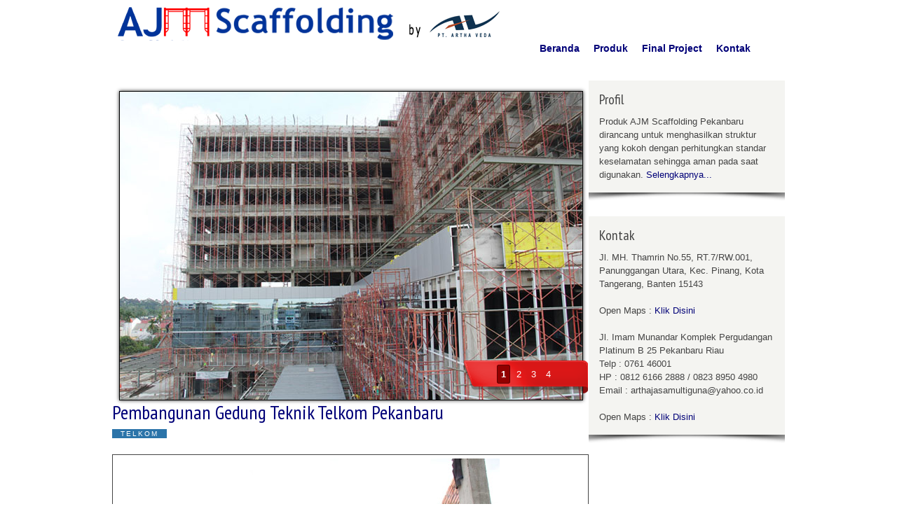

--- FILE ---
content_type: text/javascript;charset=UTF-8
request_url: http://whos.amung.us/pingjs/?k=snloucsle9mt&t=Pembangunan%20Gedung%20Teknik%20Telkom%20Pekanbaru%20%7C%20AJM%20Scaffolding&c=s&x=http%3A%2F%2Fwww.ajmscaffolding.com%2F2016%2F10%2Fpembangunan-gedung-teknik-telkom.html&y=&a=0&d=1.145&v=27&r=943
body_size: 61
content:
WAU_r_s('1','snloucsle9mt',0);

--- FILE ---
content_type: text/plain
request_url: https://www.google-analytics.com/j/collect?v=1&_v=j102&a=1633578286&t=pageview&_s=1&dl=http%3A%2F%2Fwww.ajmscaffolding.com%2F2016%2F10%2Fpembangunan-gedung-teknik-telkom.html&ul=en-us%40posix&dt=Pembangunan%20Gedung%20Teknik%20Telkom%20Pekanbaru%20%7C%20AJM%20Scaffolding&sr=1280x720&vp=1280x720&_u=IEBAAEABAAAAACAAI~&jid=1116660229&gjid=1866479512&cid=1598335489.1769344687&tid=UA-100017045-1&_gid=696238471.1769344687&_r=1&_slc=1&z=99682809
body_size: -451
content:
2,cG-HQJQV8N7WP

--- FILE ---
content_type: application/javascript
request_url: https://t.dtscout.com/pv/?_a=v&_h=ajmscaffolding.com&_ss=6aahp9p961&_pv=1&_ls=0&_u1=1&_u3=1&_cc=us&_pl=d&_cbid=1utg&_cb=_dtspv.c
body_size: -280
content:
try{_dtspv.c({"b":"chrome@131"},'1utg');}catch(e){}